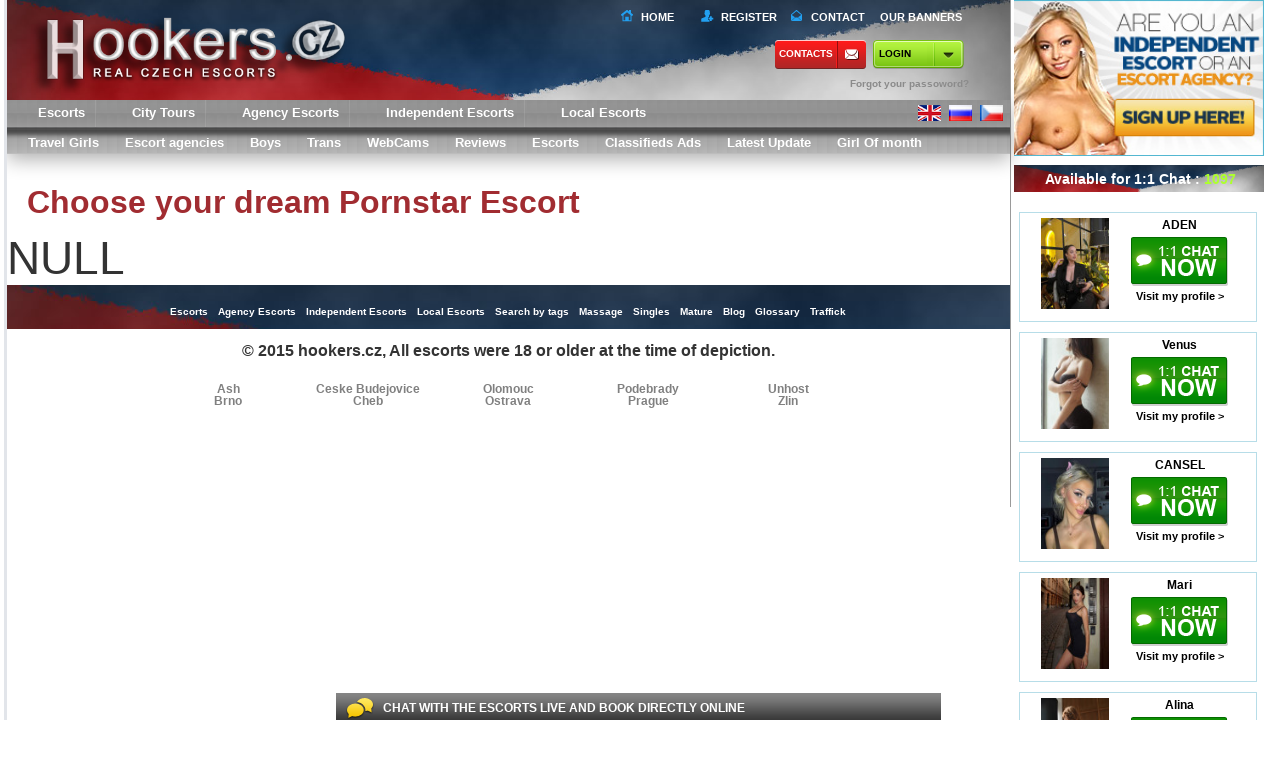

--- FILE ---
content_type: text/html; charset=utf-8
request_url: https://hookers.cz/ru/escort/Natasha-783071.html
body_size: 11075
content:
<!DOCTYPE html>
<html xmlns="http://www.w3.org/1999/xhtml" xml:lang="ru" lang="ru">
<head>
<meta charset="UTF-8">
<meta name="viewport" content="width=device-width, initial-scale=1, user-scalable=no">
<link rel="dns-prefetch" href="https://static.hookers.cz">
<link rel="dns-prefetch" href="https://hookers.cz">
<link rel="dns-prefetch" href="https://img.hookers.cz">
<meta name="google-site-verification" content="72ak1RvxvEx2p-k4Xe2xx0u8NGTWjP9yEO_3sC8f-QU" />
<link rel="canonical" href="https://hookers.cz/ru/escort/Natasha-783071.html" />
<base href="https://hookers.cz/ru/">
<title></title>	
<meta http-equiv="Content-Type" content="text/html; charset=utf-8">
<meta http-equiv="Cache-Control" content="no-cache">  
<meta http-equiv="Pragma" content="no-cache"> 
<meta http-equiv="Expires" content="-1"> 
<meta name="author" content="">
<meta name="keywords" content="">
<meta name="description" content="">
<meta name="twitter:card" content="summary">
<meta name="twitter:site" content="@_Hellasladies.com _">
<meta name="twitter:title" content="">
<meta name="twitter:description" content="">
<meta name="twitter:creator" content="@_Hellasladies _">
<meta name="twitter:image:src" content="">
<meta name="twitter:domain" content="https://hookers.cz">
<meta property="og:title" content="" />
<meta property="og:url" content="https://hookers.cz" />
<meta property="og:type" content="website" />
<meta property="og:site_name" content="HellasLadies" />
<meta property="og:description" content="" />
<link rel="apple-touch-icon-precomposed" href="https://static.hookers.cz/touch-small.png" />
<link rel="apple-touch-icon-precomposed" sizes="152x152" href="https://static.hookers.cz/touch-big.png" />
<meta name="robots" content="INDEX, FOLLOW"> 
<link href="https://static.hookers.cz/css/all.css" rel="stylesheet" type="text/css" />
<link href="https://static.hookers.cz/libs/fancybox/jquery.fancybox.css" rel="stylesheet" type="text/css" />
<link href="https://static.hookers.cz/css/jquery.ui/jquery.ui.css" rel="stylesheet" type="text/css" />
<link href="https://static.hookers.cz/css/custom.css?v=1768701040" rel="stylesheet" type="text/css" />
<link href="https://static.hookers.cz/libs/video-js/video-js.min.css" rel="stylesheet" type="text/css" />
<script src="https://static.hookers.cz/libs/video-js/video.js" type="text/javascript"></script>
<script>videojs.options.flash.swf = "video-js.swf";videojs.options.autoSetup = false;</script>
<script data-cfasync="false" src="https://static.hookers.cz/js/jquery.js" type="text/javascript"></script>
<script src="https://static.hookers.cz/js/ddscrollspy.js"  type="text/javascript"></script>
<script src="https://static.hookers.cz/js/jquery.cookie.js" type="text/javascript"></script>
<script src="https://static.hookers.cz/js/jquery.qtip.min.js" type="text/javascript"></script>
<script src="https://static.hookers.cz/js/jquery.placeholder.min.js" type="text/javascript"></script>
<script src="https://static.hookers.cz/js/jquery.mousewheel.pack.js" type="text/javascript"></script>
<script src="https://static.hookers.cz/js/jquery.address.min.js" type="text/javascript"></script>
<script src="https://static.hookers.cz/js/jquery.scrollTo.min.js" type="text/javascript"></script>
<script src="https://static.hookers.cz/js/jquery.waypoints.min.js" type="text/javascript"></script>
<script src="https://static.hookers.cz/js/jquery.jscrollpane.min.js" type="text/javascript"></script>
<script src="https://static.hookers.cz/libs/fancybox/jquery.fancybox.pack.js" type="text/javascript"></script>
<script src="https://static.hookers.cz/js/jquery.ui.js" type="text/javascript"></script>
<script src="https://static.hookers.cz/libs/swfobject.js" type="text/javascript"></script>		
<script src="https://static.hookers.cz/js/jquery.jcarousel.js" type="text/javascript"></script>
<script src="https://static.hookers.cz/js/modernizr.js" type="text/javascript"></script>
<script src="https://static.hookers.cz/js/main.js" type="text/javascript"></script>
<script src="https://static.hookers.cz/libs/tel/build/js/intlTelInput.js"></script>
<script src="https://static.hookers.cz/js/inner.js?v=1768701040" type="text/javascript"></script>
<script src="https://static.hookers.cz/js/escort.js" type="text/javascript"></script>
<link href="https://cdn.swinity.com/scripts/buyads-yellow.css" rel="stylesheet">
<script type="text/javascript" src="https://cdn.swinity.com/scripts/swbanners.js"></script>
<script async src="https://www.googletagmanager.com/gtag/js?id=G-8RSC8N8QFN"></script>
<script>
window.dataLayer = window.dataLayer || [];
function gtag(){dataLayer.push(arguments);}
gtag('js', new Date());
gtag('config', 'G-8RSC8N8QFN');
</script>
<link rel="shortcut icon" href="https://hookers.cz/favicon.ico">
<script>var staticDomain = "https://static.hookers.cz";</script>
<script>var imgDomain = "https://img.hookers.cz";</script>
<script>var videoDomain = "https://video.hookers.cz";</script>
<script>var mainDomain = "hookers.cz";</script>
<script>var mainPath = "https://hookers.cz/ru";</script>
<script>var sRedirectUrl = "/ru/escort/Natasha-783071.html";</script>
<script>var baseHref = "https://hookers.cz/";</script>
<!--[if IE]>
<link href="https://static.hookers.cz/css/ie.css" rel="stylesheet" type="text/css" />
<![endif]-->
<style>
#footer2 {height:178px;}
#footer2 div.cities>div {float:left;width:140px;font-size:12px;line-height:12px;color:grey;}
#footer2 div.cities>div a {display:block;color:grey;}
#footer2 div.cities>div span, #footer2 div.cities>div a.state {display:block;font-weight:bold;font-size:16px;color:#003580;line-height:14px;color:#212020;}
#footer2 div.cities>div a {display:block;}
.searchs0 {   display: inherit;}
#main .block {    height: 30px;}
.total-count {line-height: 23px;} 
</style>
</head><body data-a="1">
<div id="outer-wrap" class="">
<div id="inner-wrap">
<div id="row">        
<div id="main" role="main">
<header id="top" role="banner">
<div class="block blockheader">
<a alt="" href="https://hookers.cz/ru" class="block-title">
<img class="logo"  style="width: 390px" src="https://static.hookers.cz/img/logo3.png?v=1768701040">
</a>
<a class="nav-btn" id="nav-open-btn" href="#nav">Book Navigation</a>
<div id="top-menu" style="width: 375px;">
<a class="home" href="/">Home</a>
<a class="register" href="javascript:;" onclick="inner.signupForm('new');">Register</a>
<a class="contact" href="https://hookers.cz/ru/contacts">Contact</a>
<a class="baner" style="width: 90px;" href="https://hookers.cz/ru/our-banners.html">OUR BANNERS</a>
</div>
<div class="topbtn">
<a class="contact" href="https://hookers.cz/ru/contacts" rel="nofollow" style="padding-left: 4px;">Contacts</a>
<div id="login-box-v2">				
<a class="lb-login-btn it-lb-login-btn contact" href="javascript:;" style="color: black; padding-left: 6px; ">login</a>
<div class="links">
<a href="javascript:;" onclick="inner.remindForm();"> <span>Forgot your passoword?</span></a>
</div>
<div class="loginform off">
<div class="loginblock clearfix">
<form action="" onsubmit="return false;" method="post" id="login-form">
<input class="lb-username" type="text" name="username" placeholder="Username">
<input class="lb-password" type="password" name="password" placeholder="Password">
<button type="submit" onclick="inner.loginAj($('#login-form').find('input[name=username]').val(), $('#login-form').find('input[name=password]').val());">>></button>
</form>
</div><br>
<div class="links">
<a href="javascript:;" onclick="inner.remindForm();"><span>Forgot your passoword?</span></a><span class="sep">&nbsp;</span><br>
<a href="javascript:;" onclick="inner.signupForm('new');"><span>Don't have an account?</span></a>
</div>
</div>
<script>
$(document).ready(function () {
$(".lb-login-btn").on('click', function (e) {
if (!$('.loginform').hasClass("off")) {
$('.loginform').addClass("off");
} else {
$('.loginform').removeClass("off");
}
});
if (navigator.userAgent.toLowerCase().indexOf("chrome") >= 0) {
$(window).load(function () {
$('input:-webkit-autofill').each(function () {
var text = $(this).val();
var name = $(this).attr('name');
$(this).after(this.outerHTML).remove();
$('input[name=' + name + ']').val(text);
});
});
}
});
</script>
</div>
</div>
<a class="signup" href="javascript:;" onclick="inner.signupForm('new');"></a>
<div class="loginform2 islogin 1" style="display: none; margin-right: 10px;">
<div style="width: 100%">
<span style="float: right" class="loginform2spanname">You are logged in as <strong class=""></strong></span>
</div>
<div style="width: 100%; margin-top: 10px">
<a style="float: right" href="https://hookers.cz/ru/account"><button type="button" class="profile btng green"><div></div><span>My Account</span></button></a>
<a style="float: right" href="https://hookers.cz/ru/logout" ><button type="button" class="signout btng"><div></div><span>Sign out</span></button></a>
</div>
</div>
</div>
</header>
<nav id="nav" role="navigation" style="box-shadow: 0px 5px 20px rgba(0, 0, 0, 0.33);">
<div class="block">
<ul>
<li><a class="active" href="https://hookers.cz/ru/escorts"  title="Escorts in Czech Republic" alt="Escorts in Czech Republic">Escorts</a></li>
<li><a href="https://hookers.cz/ru/escort-tours"  title="City Tours in Czech Republic" alt="City Tours in Czech Republic">City Tours</a></li>
<li><a href="https://hookers.cz/ru/agency-escort-girls"  title="Agency Escorts in Czech Republic" alt="Agency Escorts in Czech Republic">Agency Escorts</a></li>
<li><a href="https://hookers.cz/ru/independent-escort"  title="Independent Escorts in Czech Republic" alt="Independent Escorts in Czech Republic">Independent Escorts</a></li>
<li><a href="https://hookers.cz/ru/local-escort"  title="Independent Escorts in Czech Republic" alt="Independent Escorts in Czech Republic">Local Escorts</a></li>
</ul>
<div class="flags" style="position: absolute;    top: 0;    right: 0;    z-index: 40000; margin-top: 4px;">
<a href="https://hookers.cz/en" rel="" class="flag-en">
<a href="https://hookers.cz/ru" rel="" class="flag-ru">
<a href="https://hookers.cz/cz" rel="" class="flag-cz">
<div class="clear"></div>
</div>
<a class="close-btn" id="nav-close-btn" href="#top">Return to Content</a>
</div>
<div id="sub-menu" class="" style="margin-bottom: 1px;">
<ul>
<li><a class="menuSize_ru" href="https://hookers.cz/ru/travel-escort"  title="Travel Girls in Czech Republic" alt="Travel Girls in Czech Republic">Travel Girls</a></li>                 
<li><a class="menuSize_ru" href="https://hookers.cz/ru/escort-agencies"  title="Escort agencies in Czech Republic" alt="Escort agencies in Czech Republic">Escort agencies</a></li>                 
<li><a class="menuSize_ru" href="https://hookers.cz/ru/escort-boys"  title="Boys in Czech Republic" alt="Boys in Czech Republic">Boys</a></li>                 
<li><a class="menuSize_ru" href="https://hookers.cz/ru/escort-trans"  title="Trans in Czech Republic" alt="Trans in Czech Republic">Trans</a></li>                 
<li><a class="menuSize_ru" href="https://hookers.cz/ru/webcams"  title="Cams in Czech Republic" alt="Cams in Czech Republic">WebCams</a></li>                 
<li><a class="menuSize_ru" href="https://hookers.cz/ru/escort-reviews"  title="Reviews in Czech Republic" alt="Reviews in Czech Republic">Reviews</a></li>                 
<li><a class="menuSize_ru active" href="https://hookers.cz/ru/escorts"  title="Escorts in Czech Republic" alt="Escorts in Czech Republic">Escorts</a></li>                 
<li><a class="menuSize_ru" href="https://hookers.cz/ru/classifieds-ads"  title="Classifieds Ads in Czech Republic" alt="Classifieds Ads in Czech Republic">Classifieds Ads</a></li>                 
<li><a class="menuSize_ru" href="https://hookers.cz/ru/latest-update"  title="Latest Update in Czech Republic" alt="Latest Update in Czech Republic">Latest Update</a></li>                    
<li><a class="" href="https://hookers.cz/ru/girl-of-month">Girl Of month</a></li>
</ul>
</div>
</nav>
<div class="list">
<div class="top"></div>
</div> 
<div class="block">
<div class="clear"></div>
</div>
<div id="content">
<div class="body">
<h1>Choose your dream Pornstar Escort</h1>
<div style="font-size:46px;text-aling:center;">NULL</div>
<div class="text_block" style="text-align:center;padding:0;">
<div style="display:block;text-align:center;width:728px;margin-left:auto;margin-right:auto;">
<div><ins data-buyadtemplate="ad-zone-728x90" data-key="728x90" data-class="" data-count="1" data-min="1" data-minbuyads="0" data-maxbuyads="0" data-country="CZ" data-randombuyads="true" /></div>
</div>
</div>
</div>                        </div>
<div id="footer">
<ul>
<li><a href="https://hookers.cz/ru/escorts"  title="Escorts in Czech Republic" alt="Escorts in Czech Republic">Escorts</a></li>
<li><a href="https://hookers.cz/ru/agency-escort-girls"  title="Agency Escorts in Czech Republic" alt="Agency Escorts in Czech Republic">Agency Escorts</a></li>
<li><a href="https://hookers.cz/ru/independent-escort"  title="Independent Escorts in Czech Republic" alt="Independent Escorts in Czech Republic">Independent Escorts</a></li>
<li><a href="https://hookers.cz/ru/local-escort"  title="Independent Escorts in Czech Republic" alt="Independent Escorts in Czech Republic">Local Escorts</a></li>
<li><a href="https://hookers.cz/ru/sitemap.html">Search by tags</a></li>
<li><a href="https://hookers.cz/ru/massage"  title="Massage in Czech Republic" alt="Massage in Czech Republic">Massage</a></li>
<li><a href="https://hookers.cz/ru/singles"  title="Singles in Czech Republic" alt="Singles in Czech Republic">Singles</a></li>
<li><a href="https://hookers.cz/ru/mature"  title="Mature in Czech Republic" alt="Mature in Czech Republic">Mature</a></li>
<li><a href="https://hookers.cz/ru/blog"  title="Blog in Czech Republic" alt="Blog in Czech Republic">Blog</a></li>
<li><a href="https://hookers.cz/ru/glossary"  title="Glossary in Czech Republic" alt="Glossary in Czech Republic">Glossary</a></li>
<li><a href="https://hookers.cz/ru/traffick">Traffick</a></li>
</ul>
</div> 
<div id="footer2">
© 2015 hookers.cz,  All escorts were 18 or older at the time of depiction.
<div class="cities clearfix " style="margin-left: auto;    margin-right: auto;    margin-top: 10px;width: auto;">
<div>
<a alt="Escorts in Ash" title="Escorts in Ash" href="https://hookers.cz/ru/escorts/ash">Ash</a><a alt="Escorts in Brno" title="Escorts in Brno" href="https://hookers.cz/ru/escorts/brno">Brno</a>                    </div>
<div>
<a alt="Escorts in Ceske Budejovice " title="Escorts in Ceske Budejovice " href="https://hookers.cz/ru/escorts/ceske-budejovice ">Ceske Budejovice </a><a alt="Escorts in Cheb" title="Escorts in Cheb" href="https://hookers.cz/ru/escorts/cheb">Cheb</a>                    </div>
<div>
<a alt="Escorts in Olomouc" title="Escorts in Olomouc" href="https://hookers.cz/ru/escorts/olomouc">Olomouc</a><a alt="Escorts in Ostrava" title="Escorts in Ostrava" href="https://hookers.cz/ru/escorts/ostrava">Ostrava</a>                    </div>
<div>
<a alt="Escorts in Podebrady" title="Escorts in Podebrady" href="https://hookers.cz/ru/escorts/podebrady">Podebrady</a><a alt="Escorts in Prague" title="Escorts in Prague" href="https://hookers.cz/ru/escorts/prague">Prague</a>                    </div>
<div>
<a alt="Escorts in Unhost" title="Escorts in Unhost" href="https://hookers.cz/ru/escorts/unhost">Unhost</a><a alt="Escorts in Zlin" title="Escorts in Zlin" href="https://hookers.cz/ru/escorts/zlin">Zlin</a>                    </div>
</div>
</div>
</div>
<div id="rightcontent">
<div id="banners">
<div class="block new_domain_r" style="margin: 0;    padding: 0; margin-bottom: 5px;">
<a href="javascript:;" onclick="inner.signupForm('new');"><img src="https://static.hookers.cz/img/en_are_you_escort.jpg" width="250" height="156" alt=""></a>
</div>
<div class="headtweets"><div class="i"><span class="bubble_i">Available for 1:1 Chat : <span style="color: greenyellow">1097</span></span></div></div>
<!--
<div class="oc-info">
<div class="oc-escorts">
<a class="oc-showname" href="https://hookers.cz/ru/escort/ADEN-960724.html">
<span class="popup-img">
<img height="97" width="80" src="https://img.hookers.cz/gallery/960724/80_97_702fb4dcb390ff2f05d060f797667f76.jpg" alt="ALEXA_RU">
</span>
<span class="limit">
ADEN<br><small></small>
</span>
</a>
</div>
<div class="oc-escorts">
<a class="oc-showname" href="https://hookers.cz/ru/escort/Venus-653587.html">
<span class="popup-img">
<img height="97" width="80" src="https://img.hookers.cz/gallery/653587/80_97_2126612745f1c78ec5c11fb0044dcc73.jpg" alt="ALEXA_RU">
</span>
<span class="limit">
Venus<br><small></small>
</span>
</a>
</div>
<div class="oc-escorts">
<a class="oc-showname" href="https://hookers.cz/ru/escort/CANSEL-959249.html">
<span class="popup-img">
<img height="97" width="80" src="https://img.hookers.cz/gallery/959249/80_97_9a9bf39390907a8e473794029320f252.jpg" alt="ALEXA_RU">
</span>
<span class="limit">
CANSEL<br><small></small>
</span>
</a>
</div>
<div class="oc-escorts">
<a class="oc-showname" href="https://hookers.cz/ru/escort/Mari-949867.html">
<span class="popup-img">
<img height="97" width="80" src="https://img.hookers.cz/gallery/949867/80_97_ef19a3d3e227cfbdddd90538654ec00b.jpg" alt="ALEXA_RU">
</span>
<span class="limit">
Mari<br><small></small>
</span>
</a>
</div>
<div class="oc-escorts">
<a class="oc-showname" href="https://hookers.cz/ru/escort/Alina-866036.html">
<span class="popup-img">
<img height="97" width="80" src="https://img.hookers.cz/gallery/866036/80_97_b927729f899f28dc363a3f331e5a9970.jpg" alt="ALEXA_RU">
</span>
<span class="limit">
Alina <br><small></small>
</span>
</a>
</div>
<div class="oc-escorts">
<a class="oc-showname" href="https://hookers.cz/ru/escort/Valentina-954947.html">
<span class="popup-img">
<img height="97" width="80" src="https://img.hookers.cz/gallery/954947/80_97_5619b9fe64e05ff7e704541ee9f4d153.jpg" alt="ALEXA_RU">
</span>
<span class="limit">
Valentina<br><small></small>
</span>
</a>
</div>
<div class="oc-escorts">
<a class="oc-showname" href="https://hookers.cz/ru/escort/LANA-685742.html">
<span class="popup-img">
<img height="97" width="80" src="https://img.hookers.cz/gallery/685742/80_97_0c19f12aed1e16b8713a719b52b92451.jpg" alt="ALEXA_RU">
</span>
<span class="limit">
LANA<br><small></small>
</span>
</a>
</div>
<div class="oc-escorts">
<a class="oc-showname" href="https://hookers.cz/ru/escort/Sude-960184.html">
<span class="popup-img">
<img height="97" width="80" src="https://img.hookers.cz/gallery/960184/80_97_0b3b7c7aaa7cebe8a607f684cd961451.jpg" alt="ALEXA_RU">
</span>
<span class="limit">
Sude<br><small></small>
</span>
</a>
</div>
<div class="oc-escorts">
<a class="oc-showname" href="https://hookers.cz/ru/escort/aleyna20-915310.html">
<span class="popup-img">
<img height="97" width="80" src="https://img.hookers.cz/gallery/915310/80_97_5d78cb31fbf3b1c02966c6df90070fd5.jpg" alt="ALEXA_RU">
</span>
<span class="limit">
aleyna20<br><small></small>
</span>
</a>
</div>
<div class="oc-escorts">
<a class="oc-showname" href="https://hookers.cz/ru/escort/SELIN-969575.html">
<span class="popup-img">
<img height="97" width="80" src="https://img.hookers.cz/gallery/969575/80_97_4f6966ae8c43ec4a911ed1bd108bb21d.jpg" alt="ALEXA_RU">
</span>
<span class="limit">
SELIN<br><small></small>
</span>
</a>
</div>
<div class="oc-escorts">
<a class="oc-showname" href="https://hookers.cz/ru/escort/Zlata_young-968121.html">
<span class="popup-img">
<img height="97" width="80" src="https://img.hookers.cz/gallery/968121/80_97_b0a1c40d376df5c2591867a591e407b5.jpg" alt="ALEXA_RU">
</span>
<span class="limit">
Zlata_young<br><small></small>
</span>
</a>
</div>
<div class="oc-escorts">
<a class="oc-showname" href="https://hookers.cz/ru/escort/Veronica-961148.html">
<span class="popup-img">
<img height="97" width="80" src="https://img.hookers.cz/gallery/961148/80_97_a50db59071498f3ed6da318aa8443017.jpg" alt="ALEXA_RU">
</span>
<span class="limit">
Veronica <br><small></small>
</span>
</a>
</div>
<div class="oc-escorts">
<a class="oc-showname" href="https://hookers.cz/ru/escort/Leyla-960975.html">
<span class="popup-img">
<img height="97" width="80" src="https://img.hookers.cz/gallery/960975/80_97_20c78a9da3f240e61fe5696d910b8227.jpg" alt="ALEXA_RU">
</span>
<span class="limit">
Leyla<br><small></small>
</span>
</a>
</div>
<div class="oc-escorts">
<a class="oc-showname" href="https://hookers.cz/ru/escort/Kira_party-961888.html">
<span class="popup-img">
<img height="97" width="80" src="https://img.hookers.cz/gallery/961888/80_97_215b83143c6a8c5820406caf7c736678.jpg" alt="ALEXA_RU">
</span>
<span class="limit">
Kira_party<br><small></small>
</span>
</a>
</div>
<div class="oc-escorts">
<a class="oc-showname" href="https://hookers.cz/ru/escort/Dasha_party-969275.html">
<span class="popup-img">
<img height="97" width="80" src="https://img.hookers.cz/gallery/969275/80_97_64bbb9a86c1f4f84048ad2ef4e6addf9.jpg" alt="ALEXA_RU">
</span>
<span class="limit">
Dasha_party<br><small></small>
</span>
</a>
</div>
<div class="oc-escorts">
<a class="oc-showname" href="https://hookers.cz/ru/escort/Alina_young-969787.html">
<span class="popup-img">
<img height="97" width="80" src="https://img.hookers.cz/gallery/969787/80_97_23c261cbc9cf38870f1a6354f34bc0fd.jpg" alt="ALEXA_RU">
</span>
<span class="limit">
Alina_young<br><small></small>
</span>
</a>
</div>
<div class="oc-escorts">
<a class="oc-showname" href="https://hookers.cz/ru/escort/Mona-923954.html">
<span class="popup-img">
<img height="97" width="80" src="https://img.hookers.cz/gallery/923954/80_97_4048f54b4aadce5fba498b4f020edeab.jpg" alt="ALEXA_RU">
</span>
<span class="limit">
Mona<br><small></small>
</span>
</a>
</div>
<div class="oc-escorts">
<a class="oc-showname" href="https://hookers.cz/ru/escort/Jelena-923848.html">
<span class="popup-img">
<img height="97" width="80" src="https://img.hookers.cz/gallery/923848/80_97_197c40e238b860ba3094c19f7c35d9fc.jpg" alt="ALEXA_RU">
</span>
<span class="limit">
Jelena<br><small></small>
</span>
</a>
</div>
<div class="oc-escorts">
<a class="oc-showname" href="https://hookers.cz/ru/escort/Ginny-923623.html">
<span class="popup-img">
<img height="97" width="80" src="https://img.hookers.cz/gallery/923623/80_97_4269db7458af1158912de062e2c82b08.jpg" alt="ALEXA_RU">
</span>
<span class="limit">
Ginny<br><small></small>
</span>
</a>
</div>
<div class="oc-escorts">
<a class="oc-showname" href="https://hookers.cz/ru/escort/ELA-923263.html">
<span class="popup-img">
<img height="97" width="80" src="https://img.hookers.cz/gallery/923263/80_97_de85baef79d742f1b52e3e23c9b831c3.jpg" alt="ALEXA_RU">
</span>
<span class="limit">
ELA<br><small></small>
</span>
</a>
</div>
<div class="oc-escorts">
<a class="oc-showname" href="https://hookers.cz/ru/escort/Alya-924432.html">
<span class="popup-img">
<img height="97" width="80" src="https://img.hookers.cz/gallery/924432/80_97_e35e9220b1546dc216cbc26d68bc7ae8.jpg" alt="ALEXA_RU">
</span>
<span class="limit">
Alya<br><small></small>
</span>
</a>
</div>
<div class="oc-escorts">
<a class="oc-showname" href="https://hookers.cz/ru/escort/Buse-958705.html">
<span class="popup-img">
<img height="97" width="80" src="https://img.hookers.cz/gallery/958705/80_97_e7f7ef7d31ef5948f223a39cc20fe138.jpg" alt="ALEXA_RU">
</span>
<span class="limit">
Buse<br><small></small>
</span>
</a>
</div>
<div class="oc-escorts">
<a class="oc-showname" href="https://hookers.cz/ru/escort/Ceyda-887407.html">
<span class="popup-img">
<img height="97" width="80" src="https://img.hookers.cz/gallery/887407/80_97_ccef44eb89298d4dce1764c08b638f99.jpg" alt="ALEXA_RU">
</span>
<span class="limit">
Ceyda<br><small></small>
</span>
</a>
</div>
<div class="oc-escorts">
<a class="oc-showname" href="https://hookers.cz/ru/escort/DOLUNAY-952422.html">
<span class="popup-img">
<img height="97" width="80" src="https://img.hookers.cz/gallery/952422/80_97_ba4d7cb8af3c5ee9f664c5571cadd299.jpg" alt="ALEXA_RU">
</span>
<span class="limit">
DOLUNAY<br><small></small>
</span>
</a>
</div>
<div class="oc-escorts">
<a class="oc-showname" href="https://hookers.cz/ru/escort/Valeri-950186.html">
<span class="popup-img">
<img height="97" width="80" src="https://img.hookers.cz/gallery/950186/80_97_c900b8f886c71e1d6c3c5f6bc07fded9.jpg" alt="ALEXA_RU">
</span>
<span class="limit">
Valeri<br><small></small>
</span>
</a>
</div>
<div class="oc-escorts">
<a class="oc-showname" href="https://hookers.cz/ru/escort/Anastasia-955368.html">
<span class="popup-img">
<img height="97" width="80" src="https://img.hookers.cz/gallery/955368/80_97_b7a16fc58cf363d0a9cc0a48d8f38f3a.jpg" alt="ALEXA_RU">
</span>
<span class="limit">
Anastasia<br><small></small>
</span>
</a>
</div>
<div class="oc-escorts">
<a class="oc-showname" href="https://hookers.cz/ru/escort/Gamze-958306.html">
<span class="popup-img">
<img height="97" width="80" src="https://img.hookers.cz/gallery/958306/80_97_08d06e71feefbe9d29dadad51d8cdd39.jpg" alt="ALEXA_RU">
</span>
<span class="limit">
Gamze<br><small></small>
</span>
</a>
</div>
<div class="oc-escorts">
<a class="oc-showname" href="https://hookers.cz/ru/escort/Dasha-956979.html">
<span class="popup-img">
<img height="97" width="80" src="https://img.hookers.cz/gallery/956979/80_97_94850b37710f8184048a2a115d8bfc01.jpg" alt="ALEXA_RU">
</span>
<span class="limit">
Dasha<br><small></small>
</span>
</a>
</div>
<div class="oc-escorts">
<a class="oc-showname" href="https://hookers.cz/ru/escort/Natali-961666.html">
<span class="popup-img">
<img height="97" width="80" src="https://img.hookers.cz/gallery/961666/80_97_14be5710923bd2b61c2eb898d2d9a1a2.jpg" alt="ALEXA_RU">
</span>
<span class="limit">
Natali<br><small></small>
</span>
</a>
</div>
<div class="oc-escorts">
<a class="oc-showname" href="https://hookers.cz/ru/escort/Alya-930839.html">
<span class="popup-img">
<img height="97" width="80" src="https://img.hookers.cz/gallery/930839/80_97_54cbc7316b94a57ea2dafe9587e4cdbc.jpg" alt="ALEXA_RU">
</span>
<span class="limit">
Alya <br><small></small>
</span>
</a>
</div>
<div class="oc-escorts">
<a class="oc-showname" href="https://hookers.cz/ru/escort/Selinayd-945361.html">
<span class="popup-img">
<img height="97" width="80" src="https://img.hookers.cz/gallery/945361/80_97_69c780181a49aa3385ce1c7ca44117bc.jpg" alt="ALEXA_RU">
</span>
<span class="limit">
Selinayd<br><small></small>
</span>
</a>
</div>
<div class="oc-escorts">
<a class="oc-showname" href="https://hookers.cz/ru/escort/Sinem-952510.html">
<span class="popup-img">
<img height="97" width="80" src="https://img.hookers.cz/gallery/952510/80_97_05573f6c55d7aabf4ad92d34f13d0789.jpg" alt="ALEXA_RU">
</span>
<span class="limit">
Sinem <br><small></small>
</span>
</a>
</div>
<div class="oc-escorts">
<a class="oc-showname" href="https://hookers.cz/ru/escort/Sofia-881017.html">
<span class="popup-img">
<img height="97" width="80" src="https://img.hookers.cz/gallery/881017/80_97_62c43ace2df3c076ca0fc366a0cd310a.jpg" alt="ALEXA_RU">
</span>
<span class="limit">
Sofia<br><small></small>
</span>
</a>
</div>
<div class="oc-escorts">
<a class="oc-showname" href="https://hookers.cz/ru/escort/Ecem-894444.html">
<span class="popup-img">
<img height="97" width="80" src="https://img.hookers.cz/gallery/894444/80_97_374bae47fdf0f5229738b9d492a3cad5.jpg" alt="ALEXA_RU">
</span>
<span class="limit">
Ecem<br><small></small>
</span>
</a>
</div>
<div class="oc-escorts">
<a class="oc-showname" href="https://hookers.cz/ru/escort/Miss-MELISSA-758221.html">
<span class="popup-img">
<img height="97" width="80" src="https://img.hookers.cz/gallery/758221/80_97_55bc1657412a1cce5b249c66562800f0.jpg" alt="ALEXA_RU">
</span>
<span class="limit">
Miss MELISSA<br><small></small>
</span>
</a>
</div>
<div class="oc-escorts">
<a class="oc-showname" href="https://hookers.cz/ru/escort/Kaylee-964096.html">
<span class="popup-img">
<img height="97" width="80" src="https://img.hookers.cz/gallery/964096/80_97_2ea9aa64bc136100ab07b2c2afc2866c.jpg" alt="ALEXA_RU">
</span>
<span class="limit">
Kaylee<br><small></small>
</span>
</a>
</div>
<div class="oc-escorts">
<a class="oc-showname" href="https://hookers.cz/ru/escort/ALMENA-799660.html">
<span class="popup-img">
<img height="97" width="80" src="https://img.hookers.cz/gallery/799660/80_97_9c71a99af4b0822b27a11542d48c4bac.jpg" alt="ALEXA_RU">
</span>
<span class="limit">
ALMENA<br><small></small>
</span>
</a>
</div>
<div class="oc-escorts">
<a class="oc-showname" href="https://hookers.cz/ru/escort/Mervenur-968832.html">
<span class="popup-img">
<img height="97" width="80" src="https://img.hookers.cz/gallery/968832/80_97_98d7143a27324bc6483236b2ed1a503f.jpg" alt="ALEXA_RU">
</span>
<span class="limit">
Mervenur<br><small></small>
</span>
</a>
</div>
<div class="oc-escorts">
<a class="oc-showname" href="https://hookers.cz/ru/escort/AZRA-969744.html">
<span class="popup-img">
<img height="97" width="80" src="https://img.hookers.cz/gallery/969744/80_97_1aee1bae9ae52a3de4340d12ea914d99.jpg" alt="ALEXA_RU">
</span>
<span class="limit">
AZRA<br><small></small>
</span>
</a>
</div>
<div class="oc-escorts">
<a class="oc-showname" href="https://hookers.cz/ru/escort/FILIZ-941720.html">
<span class="popup-img">
<img height="97" width="80" src="https://img.hookers.cz/gallery/941720/80_97_431d9c08036e4aa09a4782f6e19788ee.jpg" alt="ALEXA_RU">
</span>
<span class="limit">
FILIZ<br><small></small>
</span>
</a>
</div>
<div class="oc-escorts">
<a class="oc-showname" href="https://hookers.cz/ru/escort/lidya-783002.html">
<span class="popup-img">
<img height="97" width="80" src="https://img.hookers.cz/gallery/783002/80_97_4f4b69cf528c4763a7b6bf654313b1dc.jpg" alt="ALEXA_RU">
</span>
<span class="limit">
lidya<br><small></small>
</span>
</a>
</div>
<div class="oc-escorts">
<a class="oc-showname" href="https://hookers.cz/ru/escort/Larisa-959975.html">
<span class="popup-img">
<img height="97" width="80" src="https://img.hookers.cz/gallery/959975/80_97_7ca7598bb4babd19e771f4c34732d97a.jpg" alt="ALEXA_RU">
</span>
<span class="limit">
Larisa<br><small></small>
</span>
</a>
</div>
<div class="oc-escorts">
<a class="oc-showname" href="https://hookers.cz/ru/escort/Cemre-961225.html">
<span class="popup-img">
<img height="97" width="80" src="https://img.hookers.cz/gallery/961225/80_97_0c9d298b4467f0f7a2199259a1791d1d.jpg" alt="ALEXA_RU">
</span>
<span class="limit">
Cemre<br><small></small>
</span>
</a>
</div>
<div class="oc-escorts">
<a class="oc-showname" href="https://hookers.cz/ru/escort/Azra-961039.html">
<span class="popup-img">
<img height="97" width="80" src="https://img.hookers.cz/gallery/961039/80_97_06f944a9ec22ccb0bdb236df06c4b726.jpg" alt="ALEXA_RU">
</span>
<span class="limit">
Azra<br><small></small>
</span>
</a>
</div>
<div class="oc-escorts">
<a class="oc-showname" href="https://hookers.cz/ru/escort/Mira-956216.html">
<span class="popup-img">
<img height="97" width="80" src="https://img.hookers.cz/gallery/956216/80_97_fc055c4702c27e3b7e37cad6d2d3277a.jpg" alt="ALEXA_RU">
</span>
<span class="limit">
Mira<br><small></small>
</span>
</a>
</div>
</div>
-->
<div class="oc-info">
<div class="online_escort">
<a class="bglink" href="https://hookers.cz/ru/escort/ADEN-960724.html"></a>
<div class="online_thumb">
<a href="https://hookers.cz/ru/escort/ADEN-960724.html">
<img height="91" width="68" src="https://img.hookers.cz/gallery/960724/80_97_702fb4dcb390ff2f05d060f797667f76.jpg" alt="ADEN">
</a>
</div>
<div class="online_text">
<a href="https://hookers.cz/ru/escort/ADEN-960724.html" class="escort-showname">ADEN</a>
<p></p>
<div>
<a href="javascript:void(0);" onclick="inner.loginForm();" class="chat_login"><img src="https://static.hookers.cz/img/chat_now.png" class="margin3" alt=""></a>
<a href="https://hookers.cz/ru/escort/ADEN-960724.html">
Visit my profile &gt;
</a>
</div>
</div>
<div class="clear"></div>
</div>
<div class="online_escort">
<a class="bglink" href="https://hookers.cz/ru/escort/Venus-653587.html"></a>
<div class="online_thumb">
<a href="https://hookers.cz/ru/escort/Venus-653587.html">
<img height="91" width="68" src="https://img.hookers.cz/gallery/653587/80_97_2126612745f1c78ec5c11fb0044dcc73.jpg" alt="Venus">
</a>
</div>
<div class="online_text">
<a href="https://hookers.cz/ru/escort/Venus-653587.html" class="escort-showname">Venus</a>
<p></p>
<div>
<a href="javascript:void(0);" onclick="inner.loginForm();" class="chat_login"><img src="https://static.hookers.cz/img/chat_now.png" class="margin3" alt=""></a>
<a href="https://hookers.cz/ru/escort/Venus-653587.html">
Visit my profile &gt;
</a>
</div>
</div>
<div class="clear"></div>
</div>
<div class="online_escort">
<a class="bglink" href="https://hookers.cz/ru/escort/CANSEL-959249.html"></a>
<div class="online_thumb">
<a href="https://hookers.cz/ru/escort/CANSEL-959249.html">
<img height="91" width="68" src="https://img.hookers.cz/gallery/959249/80_97_9a9bf39390907a8e473794029320f252.jpg" alt="CANSEL">
</a>
</div>
<div class="online_text">
<a href="https://hookers.cz/ru/escort/CANSEL-959249.html" class="escort-showname">CANSEL</a>
<p></p>
<div>
<a href="javascript:void(0);" onclick="inner.loginForm();" class="chat_login"><img src="https://static.hookers.cz/img/chat_now.png" class="margin3" alt=""></a>
<a href="https://hookers.cz/ru/escort/CANSEL-959249.html">
Visit my profile &gt;
</a>
</div>
</div>
<div class="clear"></div>
</div>
<div class="online_escort">
<a class="bglink" href="https://hookers.cz/ru/escort/Mari-949867.html"></a>
<div class="online_thumb">
<a href="https://hookers.cz/ru/escort/Mari-949867.html">
<img height="91" width="68" src="https://img.hookers.cz/gallery/949867/80_97_ef19a3d3e227cfbdddd90538654ec00b.jpg" alt="Mari">
</a>
</div>
<div class="online_text">
<a href="https://hookers.cz/ru/escort/Mari-949867.html" class="escort-showname">Mari</a>
<p></p>
<div>
<a href="javascript:void(0);" onclick="inner.loginForm();" class="chat_login"><img src="https://static.hookers.cz/img/chat_now.png" class="margin3" alt=""></a>
<a href="https://hookers.cz/ru/escort/Mari-949867.html">
Visit my profile &gt;
</a>
</div>
</div>
<div class="clear"></div>
</div>
<div class="online_escort">
<a class="bglink" href="https://hookers.cz/ru/escort/Alina-866036.html"></a>
<div class="online_thumb">
<a href="https://hookers.cz/ru/escort/Alina-866036.html">
<img height="91" width="68" src="https://img.hookers.cz/gallery/866036/80_97_b927729f899f28dc363a3f331e5a9970.jpg" alt="Alina ">
</a>
</div>
<div class="online_text">
<a href="https://hookers.cz/ru/escort/Alina-866036.html" class="escort-showname">Alina </a>
<p></p>
<div>
<a href="javascript:void(0);" onclick="inner.loginForm();" class="chat_login"><img src="https://static.hookers.cz/img/chat_now.png" class="margin3" alt=""></a>
<a href="https://hookers.cz/ru/escort/Alina-866036.html">
Visit my profile &gt;
</a>
</div>
</div>
<div class="clear"></div>
</div>
<div class="online_escort">
<a class="bglink" href="https://hookers.cz/ru/escort/Valentina-954947.html"></a>
<div class="online_thumb">
<a href="https://hookers.cz/ru/escort/Valentina-954947.html">
<img height="91" width="68" src="https://img.hookers.cz/gallery/954947/80_97_5619b9fe64e05ff7e704541ee9f4d153.jpg" alt="Valentina">
</a>
</div>
<div class="online_text">
<a href="https://hookers.cz/ru/escort/Valentina-954947.html" class="escort-showname">Valentina</a>
<p></p>
<div>
<a href="javascript:void(0);" onclick="inner.loginForm();" class="chat_login"><img src="https://static.hookers.cz/img/chat_now.png" class="margin3" alt=""></a>
<a href="https://hookers.cz/ru/escort/Valentina-954947.html">
Visit my profile &gt;
</a>
</div>
</div>
<div class="clear"></div>
</div>
<div class="online_escort">
<a class="bglink" href="https://hookers.cz/ru/escort/LANA-685742.html"></a>
<div class="online_thumb">
<a href="https://hookers.cz/ru/escort/LANA-685742.html">
<img height="91" width="68" src="https://img.hookers.cz/gallery/685742/80_97_0c19f12aed1e16b8713a719b52b92451.jpg" alt="LANA">
</a>
</div>
<div class="online_text">
<a href="https://hookers.cz/ru/escort/LANA-685742.html" class="escort-showname">LANA</a>
<p></p>
<div>
<a href="javascript:void(0);" onclick="inner.loginForm();" class="chat_login"><img src="https://static.hookers.cz/img/chat_now.png" class="margin3" alt=""></a>
<a href="https://hookers.cz/ru/escort/LANA-685742.html">
Visit my profile &gt;
</a>
</div>
</div>
<div class="clear"></div>
</div>
<div class="online_escort">
<a class="bglink" href="https://hookers.cz/ru/escort/Sude-960184.html"></a>
<div class="online_thumb">
<a href="https://hookers.cz/ru/escort/Sude-960184.html">
<img height="91" width="68" src="https://img.hookers.cz/gallery/960184/80_97_0b3b7c7aaa7cebe8a607f684cd961451.jpg" alt="Sude">
</a>
</div>
<div class="online_text">
<a href="https://hookers.cz/ru/escort/Sude-960184.html" class="escort-showname">Sude</a>
<p></p>
<div>
<a href="javascript:void(0);" onclick="inner.loginForm();" class="chat_login"><img src="https://static.hookers.cz/img/chat_now.png" class="margin3" alt=""></a>
<a href="https://hookers.cz/ru/escort/Sude-960184.html">
Visit my profile &gt;
</a>
</div>
</div>
<div class="clear"></div>
</div>
<div class="online_escort">
<a class="bglink" href="https://hookers.cz/ru/escort/aleyna20-915310.html"></a>
<div class="online_thumb">
<a href="https://hookers.cz/ru/escort/aleyna20-915310.html">
<img height="91" width="68" src="https://img.hookers.cz/gallery/915310/80_97_5d78cb31fbf3b1c02966c6df90070fd5.jpg" alt="aleyna20">
</a>
</div>
<div class="online_text">
<a href="https://hookers.cz/ru/escort/aleyna20-915310.html" class="escort-showname">aleyna20</a>
<p></p>
<div>
<a href="javascript:void(0);" onclick="inner.loginForm();" class="chat_login"><img src="https://static.hookers.cz/img/chat_now.png" class="margin3" alt=""></a>
<a href="https://hookers.cz/ru/escort/aleyna20-915310.html">
Visit my profile &gt;
</a>
</div>
</div>
<div class="clear"></div>
</div>
<div class="online_escort">
<a class="bglink" href="https://hookers.cz/ru/escort/SELIN-969575.html"></a>
<div class="online_thumb">
<a href="https://hookers.cz/ru/escort/SELIN-969575.html">
<img height="91" width="68" src="https://img.hookers.cz/gallery/969575/80_97_4f6966ae8c43ec4a911ed1bd108bb21d.jpg" alt="SELIN">
</a>
</div>
<div class="online_text">
<a href="https://hookers.cz/ru/escort/SELIN-969575.html" class="escort-showname">SELIN</a>
<p></p>
<div>
<a href="javascript:void(0);" onclick="inner.loginForm();" class="chat_login"><img src="https://static.hookers.cz/img/chat_now.png" class="margin3" alt=""></a>
<a href="https://hookers.cz/ru/escort/SELIN-969575.html">
Visit my profile &gt;
</a>
</div>
</div>
<div class="clear"></div>
</div>
<div class="online_escort">
<a class="bglink" href="https://hookers.cz/ru/escort/Zlata_young-968121.html"></a>
<div class="online_thumb">
<a href="https://hookers.cz/ru/escort/Zlata_young-968121.html">
<img height="91" width="68" src="https://img.hookers.cz/gallery/968121/80_97_b0a1c40d376df5c2591867a591e407b5.jpg" alt="Zlata_young">
</a>
</div>
<div class="online_text">
<a href="https://hookers.cz/ru/escort/Zlata_young-968121.html" class="escort-showname">Zlata_young</a>
<p></p>
<div>
<a href="javascript:void(0);" onclick="inner.loginForm();" class="chat_login"><img src="https://static.hookers.cz/img/chat_now.png" class="margin3" alt=""></a>
<a href="https://hookers.cz/ru/escort/Zlata_young-968121.html">
Visit my profile &gt;
</a>
</div>
</div>
<div class="clear"></div>
</div>
<div class="online_escort">
<a class="bglink" href="https://hookers.cz/ru/escort/Veronica-961148.html"></a>
<div class="online_thumb">
<a href="https://hookers.cz/ru/escort/Veronica-961148.html">
<img height="91" width="68" src="https://img.hookers.cz/gallery/961148/80_97_a50db59071498f3ed6da318aa8443017.jpg" alt="Veronica ">
</a>
</div>
<div class="online_text">
<a href="https://hookers.cz/ru/escort/Veronica-961148.html" class="escort-showname">Veronica </a>
<p></p>
<div>
<a href="javascript:void(0);" onclick="inner.loginForm();" class="chat_login"><img src="https://static.hookers.cz/img/chat_now.png" class="margin3" alt=""></a>
<a href="https://hookers.cz/ru/escort/Veronica-961148.html">
Visit my profile &gt;
</a>
</div>
</div>
<div class="clear"></div>
</div>
<div class="online_escort">
<a class="bglink" href="https://hookers.cz/ru/escort/Leyla-960975.html"></a>
<div class="online_thumb">
<a href="https://hookers.cz/ru/escort/Leyla-960975.html">
<img height="91" width="68" src="https://img.hookers.cz/gallery/960975/80_97_20c78a9da3f240e61fe5696d910b8227.jpg" alt="Leyla">
</a>
</div>
<div class="online_text">
<a href="https://hookers.cz/ru/escort/Leyla-960975.html" class="escort-showname">Leyla</a>
<p></p>
<div>
<a href="javascript:void(0);" onclick="inner.loginForm();" class="chat_login"><img src="https://static.hookers.cz/img/chat_now.png" class="margin3" alt=""></a>
<a href="https://hookers.cz/ru/escort/Leyla-960975.html">
Visit my profile &gt;
</a>
</div>
</div>
<div class="clear"></div>
</div>
<div class="online_escort">
<a class="bglink" href="https://hookers.cz/ru/escort/Kira_party-961888.html"></a>
<div class="online_thumb">
<a href="https://hookers.cz/ru/escort/Kira_party-961888.html">
<img height="91" width="68" src="https://img.hookers.cz/gallery/961888/80_97_215b83143c6a8c5820406caf7c736678.jpg" alt="Kira_party">
</a>
</div>
<div class="online_text">
<a href="https://hookers.cz/ru/escort/Kira_party-961888.html" class="escort-showname">Kira_party</a>
<p></p>
<div>
<a href="javascript:void(0);" onclick="inner.loginForm();" class="chat_login"><img src="https://static.hookers.cz/img/chat_now.png" class="margin3" alt=""></a>
<a href="https://hookers.cz/ru/escort/Kira_party-961888.html">
Visit my profile &gt;
</a>
</div>
</div>
<div class="clear"></div>
</div>
<div class="online_escort">
<a class="bglink" href="https://hookers.cz/ru/escort/Dasha_party-969275.html"></a>
<div class="online_thumb">
<a href="https://hookers.cz/ru/escort/Dasha_party-969275.html">
<img height="91" width="68" src="https://img.hookers.cz/gallery/969275/80_97_64bbb9a86c1f4f84048ad2ef4e6addf9.jpg" alt="Dasha_party">
</a>
</div>
<div class="online_text">
<a href="https://hookers.cz/ru/escort/Dasha_party-969275.html" class="escort-showname">Dasha_party</a>
<p></p>
<div>
<a href="javascript:void(0);" onclick="inner.loginForm();" class="chat_login"><img src="https://static.hookers.cz/img/chat_now.png" class="margin3" alt=""></a>
<a href="https://hookers.cz/ru/escort/Dasha_party-969275.html">
Visit my profile &gt;
</a>
</div>
</div>
<div class="clear"></div>
</div>
<div class="online_escort">
<a class="bglink" href="https://hookers.cz/ru/escort/Alina_young-969787.html"></a>
<div class="online_thumb">
<a href="https://hookers.cz/ru/escort/Alina_young-969787.html">
<img height="91" width="68" src="https://img.hookers.cz/gallery/969787/80_97_23c261cbc9cf38870f1a6354f34bc0fd.jpg" alt="Alina_young">
</a>
</div>
<div class="online_text">
<a href="https://hookers.cz/ru/escort/Alina_young-969787.html" class="escort-showname">Alina_young</a>
<p></p>
<div>
<a href="javascript:void(0);" onclick="inner.loginForm();" class="chat_login"><img src="https://static.hookers.cz/img/chat_now.png" class="margin3" alt=""></a>
<a href="https://hookers.cz/ru/escort/Alina_young-969787.html">
Visit my profile &gt;
</a>
</div>
</div>
<div class="clear"></div>
</div>
<div class="online_escort">
<a class="bglink" href="https://hookers.cz/ru/escort/Mona-923954.html"></a>
<div class="online_thumb">
<a href="https://hookers.cz/ru/escort/Mona-923954.html">
<img height="91" width="68" src="https://img.hookers.cz/gallery/923954/80_97_4048f54b4aadce5fba498b4f020edeab.jpg" alt="Mona">
</a>
</div>
<div class="online_text">
<a href="https://hookers.cz/ru/escort/Mona-923954.html" class="escort-showname">Mona</a>
<p></p>
<div>
<a href="javascript:void(0);" onclick="inner.loginForm();" class="chat_login"><img src="https://static.hookers.cz/img/chat_now.png" class="margin3" alt=""></a>
<a href="https://hookers.cz/ru/escort/Mona-923954.html">
Visit my profile &gt;
</a>
</div>
</div>
<div class="clear"></div>
</div>
<div class="online_escort">
<a class="bglink" href="https://hookers.cz/ru/escort/Jelena-923848.html"></a>
<div class="online_thumb">
<a href="https://hookers.cz/ru/escort/Jelena-923848.html">
<img height="91" width="68" src="https://img.hookers.cz/gallery/923848/80_97_197c40e238b860ba3094c19f7c35d9fc.jpg" alt="Jelena">
</a>
</div>
<div class="online_text">
<a href="https://hookers.cz/ru/escort/Jelena-923848.html" class="escort-showname">Jelena</a>
<p></p>
<div>
<a href="javascript:void(0);" onclick="inner.loginForm();" class="chat_login"><img src="https://static.hookers.cz/img/chat_now.png" class="margin3" alt=""></a>
<a href="https://hookers.cz/ru/escort/Jelena-923848.html">
Visit my profile &gt;
</a>
</div>
</div>
<div class="clear"></div>
</div>
<div class="online_escort">
<a class="bglink" href="https://hookers.cz/ru/escort/Ginny-923623.html"></a>
<div class="online_thumb">
<a href="https://hookers.cz/ru/escort/Ginny-923623.html">
<img height="91" width="68" src="https://img.hookers.cz/gallery/923623/80_97_4269db7458af1158912de062e2c82b08.jpg" alt="Ginny">
</a>
</div>
<div class="online_text">
<a href="https://hookers.cz/ru/escort/Ginny-923623.html" class="escort-showname">Ginny</a>
<p></p>
<div>
<a href="javascript:void(0);" onclick="inner.loginForm();" class="chat_login"><img src="https://static.hookers.cz/img/chat_now.png" class="margin3" alt=""></a>
<a href="https://hookers.cz/ru/escort/Ginny-923623.html">
Visit my profile &gt;
</a>
</div>
</div>
<div class="clear"></div>
</div>
<div class="online_escort">
<a class="bglink" href="https://hookers.cz/ru/escort/ELA-923263.html"></a>
<div class="online_thumb">
<a href="https://hookers.cz/ru/escort/ELA-923263.html">
<img height="91" width="68" src="https://img.hookers.cz/gallery/923263/80_97_de85baef79d742f1b52e3e23c9b831c3.jpg" alt="ELA">
</a>
</div>
<div class="online_text">
<a href="https://hookers.cz/ru/escort/ELA-923263.html" class="escort-showname">ELA</a>
<p></p>
<div>
<a href="javascript:void(0);" onclick="inner.loginForm();" class="chat_login"><img src="https://static.hookers.cz/img/chat_now.png" class="margin3" alt=""></a>
<a href="https://hookers.cz/ru/escort/ELA-923263.html">
Visit my profile &gt;
</a>
</div>
</div>
<div class="clear"></div>
</div>
<div class="online_escort">
<a class="bglink" href="https://hookers.cz/ru/escort/Alya-924432.html"></a>
<div class="online_thumb">
<a href="https://hookers.cz/ru/escort/Alya-924432.html">
<img height="91" width="68" src="https://img.hookers.cz/gallery/924432/80_97_e35e9220b1546dc216cbc26d68bc7ae8.jpg" alt="Alya">
</a>
</div>
<div class="online_text">
<a href="https://hookers.cz/ru/escort/Alya-924432.html" class="escort-showname">Alya</a>
<p></p>
<div>
<a href="javascript:void(0);" onclick="inner.loginForm();" class="chat_login"><img src="https://static.hookers.cz/img/chat_now.png" class="margin3" alt=""></a>
<a href="https://hookers.cz/ru/escort/Alya-924432.html">
Visit my profile &gt;
</a>
</div>
</div>
<div class="clear"></div>
</div>
<div class="online_escort">
<a class="bglink" href="https://hookers.cz/ru/escort/Buse-958705.html"></a>
<div class="online_thumb">
<a href="https://hookers.cz/ru/escort/Buse-958705.html">
<img height="91" width="68" src="https://img.hookers.cz/gallery/958705/80_97_e7f7ef7d31ef5948f223a39cc20fe138.jpg" alt="Buse">
</a>
</div>
<div class="online_text">
<a href="https://hookers.cz/ru/escort/Buse-958705.html" class="escort-showname">Buse</a>
<p></p>
<div>
<a href="javascript:void(0);" onclick="inner.loginForm();" class="chat_login"><img src="https://static.hookers.cz/img/chat_now.png" class="margin3" alt=""></a>
<a href="https://hookers.cz/ru/escort/Buse-958705.html">
Visit my profile &gt;
</a>
</div>
</div>
<div class="clear"></div>
</div>
<div class="online_escort">
<a class="bglink" href="https://hookers.cz/ru/escort/Ceyda-887407.html"></a>
<div class="online_thumb">
<a href="https://hookers.cz/ru/escort/Ceyda-887407.html">
<img height="91" width="68" src="https://img.hookers.cz/gallery/887407/80_97_ccef44eb89298d4dce1764c08b638f99.jpg" alt="Ceyda">
</a>
</div>
<div class="online_text">
<a href="https://hookers.cz/ru/escort/Ceyda-887407.html" class="escort-showname">Ceyda</a>
<p></p>
<div>
<a href="javascript:void(0);" onclick="inner.loginForm();" class="chat_login"><img src="https://static.hookers.cz/img/chat_now.png" class="margin3" alt=""></a>
<a href="https://hookers.cz/ru/escort/Ceyda-887407.html">
Visit my profile &gt;
</a>
</div>
</div>
<div class="clear"></div>
</div>
<div class="online_escort">
<a class="bglink" href="https://hookers.cz/ru/escort/DOLUNAY-952422.html"></a>
<div class="online_thumb">
<a href="https://hookers.cz/ru/escort/DOLUNAY-952422.html">
<img height="91" width="68" src="https://img.hookers.cz/gallery/952422/80_97_ba4d7cb8af3c5ee9f664c5571cadd299.jpg" alt="DOLUNAY">
</a>
</div>
<div class="online_text">
<a href="https://hookers.cz/ru/escort/DOLUNAY-952422.html" class="escort-showname">DOLUNAY</a>
<p></p>
<div>
<a href="javascript:void(0);" onclick="inner.loginForm();" class="chat_login"><img src="https://static.hookers.cz/img/chat_now.png" class="margin3" alt=""></a>
<a href="https://hookers.cz/ru/escort/DOLUNAY-952422.html">
Visit my profile &gt;
</a>
</div>
</div>
<div class="clear"></div>
</div>
<div class="online_escort">
<a class="bglink" href="https://hookers.cz/ru/escort/Valeri-950186.html"></a>
<div class="online_thumb">
<a href="https://hookers.cz/ru/escort/Valeri-950186.html">
<img height="91" width="68" src="https://img.hookers.cz/gallery/950186/80_97_c900b8f886c71e1d6c3c5f6bc07fded9.jpg" alt="Valeri">
</a>
</div>
<div class="online_text">
<a href="https://hookers.cz/ru/escort/Valeri-950186.html" class="escort-showname">Valeri</a>
<p></p>
<div>
<a href="javascript:void(0);" onclick="inner.loginForm();" class="chat_login"><img src="https://static.hookers.cz/img/chat_now.png" class="margin3" alt=""></a>
<a href="https://hookers.cz/ru/escort/Valeri-950186.html">
Visit my profile &gt;
</a>
</div>
</div>
<div class="clear"></div>
</div>
<div class="online_escort">
<a class="bglink" href="https://hookers.cz/ru/escort/Anastasia-955368.html"></a>
<div class="online_thumb">
<a href="https://hookers.cz/ru/escort/Anastasia-955368.html">
<img height="91" width="68" src="https://img.hookers.cz/gallery/955368/80_97_b7a16fc58cf363d0a9cc0a48d8f38f3a.jpg" alt="Anastasia">
</a>
</div>
<div class="online_text">
<a href="https://hookers.cz/ru/escort/Anastasia-955368.html" class="escort-showname">Anastasia</a>
<p></p>
<div>
<a href="javascript:void(0);" onclick="inner.loginForm();" class="chat_login"><img src="https://static.hookers.cz/img/chat_now.png" class="margin3" alt=""></a>
<a href="https://hookers.cz/ru/escort/Anastasia-955368.html">
Visit my profile &gt;
</a>
</div>
</div>
<div class="clear"></div>
</div>
<div class="online_escort">
<a class="bglink" href="https://hookers.cz/ru/escort/Gamze-958306.html"></a>
<div class="online_thumb">
<a href="https://hookers.cz/ru/escort/Gamze-958306.html">
<img height="91" width="68" src="https://img.hookers.cz/gallery/958306/80_97_08d06e71feefbe9d29dadad51d8cdd39.jpg" alt="Gamze">
</a>
</div>
<div class="online_text">
<a href="https://hookers.cz/ru/escort/Gamze-958306.html" class="escort-showname">Gamze</a>
<p></p>
<div>
<a href="javascript:void(0);" onclick="inner.loginForm();" class="chat_login"><img src="https://static.hookers.cz/img/chat_now.png" class="margin3" alt=""></a>
<a href="https://hookers.cz/ru/escort/Gamze-958306.html">
Visit my profile &gt;
</a>
</div>
</div>
<div class="clear"></div>
</div>
<div class="online_escort">
<a class="bglink" href="https://hookers.cz/ru/escort/Dasha-956979.html"></a>
<div class="online_thumb">
<a href="https://hookers.cz/ru/escort/Dasha-956979.html">
<img height="91" width="68" src="https://img.hookers.cz/gallery/956979/80_97_94850b37710f8184048a2a115d8bfc01.jpg" alt="Dasha">
</a>
</div>
<div class="online_text">
<a href="https://hookers.cz/ru/escort/Dasha-956979.html" class="escort-showname">Dasha</a>
<p></p>
<div>
<a href="javascript:void(0);" onclick="inner.loginForm();" class="chat_login"><img src="https://static.hookers.cz/img/chat_now.png" class="margin3" alt=""></a>
<a href="https://hookers.cz/ru/escort/Dasha-956979.html">
Visit my profile &gt;
</a>
</div>
</div>
<div class="clear"></div>
</div>
<div class="online_escort">
<a class="bglink" href="https://hookers.cz/ru/escort/Natali-961666.html"></a>
<div class="online_thumb">
<a href="https://hookers.cz/ru/escort/Natali-961666.html">
<img height="91" width="68" src="https://img.hookers.cz/gallery/961666/80_97_14be5710923bd2b61c2eb898d2d9a1a2.jpg" alt="Natali">
</a>
</div>
<div class="online_text">
<a href="https://hookers.cz/ru/escort/Natali-961666.html" class="escort-showname">Natali</a>
<p></p>
<div>
<a href="javascript:void(0);" onclick="inner.loginForm();" class="chat_login"><img src="https://static.hookers.cz/img/chat_now.png" class="margin3" alt=""></a>
<a href="https://hookers.cz/ru/escort/Natali-961666.html">
Visit my profile &gt;
</a>
</div>
</div>
<div class="clear"></div>
</div>
<div class="online_escort">
<a class="bglink" href="https://hookers.cz/ru/escort/Alya-930839.html"></a>
<div class="online_thumb">
<a href="https://hookers.cz/ru/escort/Alya-930839.html">
<img height="91" width="68" src="https://img.hookers.cz/gallery/930839/80_97_54cbc7316b94a57ea2dafe9587e4cdbc.jpg" alt="Alya ">
</a>
</div>
<div class="online_text">
<a href="https://hookers.cz/ru/escort/Alya-930839.html" class="escort-showname">Alya </a>
<p></p>
<div>
<a href="javascript:void(0);" onclick="inner.loginForm();" class="chat_login"><img src="https://static.hookers.cz/img/chat_now.png" class="margin3" alt=""></a>
<a href="https://hookers.cz/ru/escort/Alya-930839.html">
Visit my profile &gt;
</a>
</div>
</div>
<div class="clear"></div>
</div>
<div class="online_escort">
<a class="bglink" href="https://hookers.cz/ru/escort/Selinayd-945361.html"></a>
<div class="online_thumb">
<a href="https://hookers.cz/ru/escort/Selinayd-945361.html">
<img height="91" width="68" src="https://img.hookers.cz/gallery/945361/80_97_69c780181a49aa3385ce1c7ca44117bc.jpg" alt="Selinayd">
</a>
</div>
<div class="online_text">
<a href="https://hookers.cz/ru/escort/Selinayd-945361.html" class="escort-showname">Selinayd</a>
<p></p>
<div>
<a href="javascript:void(0);" onclick="inner.loginForm();" class="chat_login"><img src="https://static.hookers.cz/img/chat_now.png" class="margin3" alt=""></a>
<a href="https://hookers.cz/ru/escort/Selinayd-945361.html">
Visit my profile &gt;
</a>
</div>
</div>
<div class="clear"></div>
</div>
<div class="online_escort">
<a class="bglink" href="https://hookers.cz/ru/escort/Sinem-952510.html"></a>
<div class="online_thumb">
<a href="https://hookers.cz/ru/escort/Sinem-952510.html">
<img height="91" width="68" src="https://img.hookers.cz/gallery/952510/80_97_05573f6c55d7aabf4ad92d34f13d0789.jpg" alt="Sinem ">
</a>
</div>
<div class="online_text">
<a href="https://hookers.cz/ru/escort/Sinem-952510.html" class="escort-showname">Sinem </a>
<p></p>
<div>
<a href="javascript:void(0);" onclick="inner.loginForm();" class="chat_login"><img src="https://static.hookers.cz/img/chat_now.png" class="margin3" alt=""></a>
<a href="https://hookers.cz/ru/escort/Sinem-952510.html">
Visit my profile &gt;
</a>
</div>
</div>
<div class="clear"></div>
</div>
<div class="online_escort">
<a class="bglink" href="https://hookers.cz/ru/escort/Sofia-881017.html"></a>
<div class="online_thumb">
<a href="https://hookers.cz/ru/escort/Sofia-881017.html">
<img height="91" width="68" src="https://img.hookers.cz/gallery/881017/80_97_62c43ace2df3c076ca0fc366a0cd310a.jpg" alt="Sofia">
</a>
</div>
<div class="online_text">
<a href="https://hookers.cz/ru/escort/Sofia-881017.html" class="escort-showname">Sofia</a>
<p></p>
<div>
<a href="javascript:void(0);" onclick="inner.loginForm();" class="chat_login"><img src="https://static.hookers.cz/img/chat_now.png" class="margin3" alt=""></a>
<a href="https://hookers.cz/ru/escort/Sofia-881017.html">
Visit my profile &gt;
</a>
</div>
</div>
<div class="clear"></div>
</div>
<div class="online_escort">
<a class="bglink" href="https://hookers.cz/ru/escort/Ecem-894444.html"></a>
<div class="online_thumb">
<a href="https://hookers.cz/ru/escort/Ecem-894444.html">
<img height="91" width="68" src="https://img.hookers.cz/gallery/894444/80_97_374bae47fdf0f5229738b9d492a3cad5.jpg" alt="Ecem">
</a>
</div>
<div class="online_text">
<a href="https://hookers.cz/ru/escort/Ecem-894444.html" class="escort-showname">Ecem</a>
<p></p>
<div>
<a href="javascript:void(0);" onclick="inner.loginForm();" class="chat_login"><img src="https://static.hookers.cz/img/chat_now.png" class="margin3" alt=""></a>
<a href="https://hookers.cz/ru/escort/Ecem-894444.html">
Visit my profile &gt;
</a>
</div>
</div>
<div class="clear"></div>
</div>
<div class="online_escort">
<a class="bglink" href="https://hookers.cz/ru/escort/Miss-MELISSA-758221.html"></a>
<div class="online_thumb">
<a href="https://hookers.cz/ru/escort/Miss-MELISSA-758221.html">
<img height="91" width="68" src="https://img.hookers.cz/gallery/758221/80_97_55bc1657412a1cce5b249c66562800f0.jpg" alt="Miss MELISSA">
</a>
</div>
<div class="online_text">
<a href="https://hookers.cz/ru/escort/Miss-MELISSA-758221.html" class="escort-showname">Miss MELISSA</a>
<p></p>
<div>
<a href="javascript:void(0);" onclick="inner.loginForm();" class="chat_login"><img src="https://static.hookers.cz/img/chat_now.png" class="margin3" alt=""></a>
<a href="https://hookers.cz/ru/escort/Miss-MELISSA-758221.html">
Visit my profile &gt;
</a>
</div>
</div>
<div class="clear"></div>
</div>
<div class="online_escort">
<a class="bglink" href="https://hookers.cz/ru/escort/Kaylee-964096.html"></a>
<div class="online_thumb">
<a href="https://hookers.cz/ru/escort/Kaylee-964096.html">
<img height="91" width="68" src="https://img.hookers.cz/gallery/964096/80_97_2ea9aa64bc136100ab07b2c2afc2866c.jpg" alt="Kaylee">
</a>
</div>
<div class="online_text">
<a href="https://hookers.cz/ru/escort/Kaylee-964096.html" class="escort-showname">Kaylee</a>
<p></p>
<div>
<a href="javascript:void(0);" onclick="inner.loginForm();" class="chat_login"><img src="https://static.hookers.cz/img/chat_now.png" class="margin3" alt=""></a>
<a href="https://hookers.cz/ru/escort/Kaylee-964096.html">
Visit my profile &gt;
</a>
</div>
</div>
<div class="clear"></div>
</div>
<div class="online_escort">
<a class="bglink" href="https://hookers.cz/ru/escort/ALMENA-799660.html"></a>
<div class="online_thumb">
<a href="https://hookers.cz/ru/escort/ALMENA-799660.html">
<img height="91" width="68" src="https://img.hookers.cz/gallery/799660/80_97_9c71a99af4b0822b27a11542d48c4bac.jpg" alt="ALMENA">
</a>
</div>
<div class="online_text">
<a href="https://hookers.cz/ru/escort/ALMENA-799660.html" class="escort-showname">ALMENA</a>
<p></p>
<div>
<a href="javascript:void(0);" onclick="inner.loginForm();" class="chat_login"><img src="https://static.hookers.cz/img/chat_now.png" class="margin3" alt=""></a>
<a href="https://hookers.cz/ru/escort/ALMENA-799660.html">
Visit my profile &gt;
</a>
</div>
</div>
<div class="clear"></div>
</div>
<div class="online_escort">
<a class="bglink" href="https://hookers.cz/ru/escort/Mervenur-968832.html"></a>
<div class="online_thumb">
<a href="https://hookers.cz/ru/escort/Mervenur-968832.html">
<img height="91" width="68" src="https://img.hookers.cz/gallery/968832/80_97_98d7143a27324bc6483236b2ed1a503f.jpg" alt="Mervenur">
</a>
</div>
<div class="online_text">
<a href="https://hookers.cz/ru/escort/Mervenur-968832.html" class="escort-showname">Mervenur</a>
<p></p>
<div>
<a href="javascript:void(0);" onclick="inner.loginForm();" class="chat_login"><img src="https://static.hookers.cz/img/chat_now.png" class="margin3" alt=""></a>
<a href="https://hookers.cz/ru/escort/Mervenur-968832.html">
Visit my profile &gt;
</a>
</div>
</div>
<div class="clear"></div>
</div>
<div class="online_escort">
<a class="bglink" href="https://hookers.cz/ru/escort/AZRA-969744.html"></a>
<div class="online_thumb">
<a href="https://hookers.cz/ru/escort/AZRA-969744.html">
<img height="91" width="68" src="https://img.hookers.cz/gallery/969744/80_97_1aee1bae9ae52a3de4340d12ea914d99.jpg" alt="AZRA">
</a>
</div>
<div class="online_text">
<a href="https://hookers.cz/ru/escort/AZRA-969744.html" class="escort-showname">AZRA</a>
<p></p>
<div>
<a href="javascript:void(0);" onclick="inner.loginForm();" class="chat_login"><img src="https://static.hookers.cz/img/chat_now.png" class="margin3" alt=""></a>
<a href="https://hookers.cz/ru/escort/AZRA-969744.html">
Visit my profile &gt;
</a>
</div>
</div>
<div class="clear"></div>
</div>
<div class="online_escort">
<a class="bglink" href="https://hookers.cz/ru/escort/FILIZ-941720.html"></a>
<div class="online_thumb">
<a href="https://hookers.cz/ru/escort/FILIZ-941720.html">
<img height="91" width="68" src="https://img.hookers.cz/gallery/941720/80_97_431d9c08036e4aa09a4782f6e19788ee.jpg" alt="FILIZ">
</a>
</div>
<div class="online_text">
<a href="https://hookers.cz/ru/escort/FILIZ-941720.html" class="escort-showname">FILIZ</a>
<p></p>
<div>
<a href="javascript:void(0);" onclick="inner.loginForm();" class="chat_login"><img src="https://static.hookers.cz/img/chat_now.png" class="margin3" alt=""></a>
<a href="https://hookers.cz/ru/escort/FILIZ-941720.html">
Visit my profile &gt;
</a>
</div>
</div>
<div class="clear"></div>
</div>
<div class="online_escort">
<a class="bglink" href="https://hookers.cz/ru/escort/lidya-783002.html"></a>
<div class="online_thumb">
<a href="https://hookers.cz/ru/escort/lidya-783002.html">
<img height="91" width="68" src="https://img.hookers.cz/gallery/783002/80_97_4f4b69cf528c4763a7b6bf654313b1dc.jpg" alt="lidya">
</a>
</div>
<div class="online_text">
<a href="https://hookers.cz/ru/escort/lidya-783002.html" class="escort-showname">lidya</a>
<p></p>
<div>
<a href="javascript:void(0);" onclick="inner.loginForm();" class="chat_login"><img src="https://static.hookers.cz/img/chat_now.png" class="margin3" alt=""></a>
<a href="https://hookers.cz/ru/escort/lidya-783002.html">
Visit my profile &gt;
</a>
</div>
</div>
<div class="clear"></div>
</div>
<div class="online_escort">
<a class="bglink" href="https://hookers.cz/ru/escort/Larisa-959975.html"></a>
<div class="online_thumb">
<a href="https://hookers.cz/ru/escort/Larisa-959975.html">
<img height="91" width="68" src="https://img.hookers.cz/gallery/959975/80_97_7ca7598bb4babd19e771f4c34732d97a.jpg" alt="Larisa">
</a>
</div>
<div class="online_text">
<a href="https://hookers.cz/ru/escort/Larisa-959975.html" class="escort-showname">Larisa</a>
<p></p>
<div>
<a href="javascript:void(0);" onclick="inner.loginForm();" class="chat_login"><img src="https://static.hookers.cz/img/chat_now.png" class="margin3" alt=""></a>
<a href="https://hookers.cz/ru/escort/Larisa-959975.html">
Visit my profile &gt;
</a>
</div>
</div>
<div class="clear"></div>
</div>
<div class="online_escort">
<a class="bglink" href="https://hookers.cz/ru/escort/Cemre-961225.html"></a>
<div class="online_thumb">
<a href="https://hookers.cz/ru/escort/Cemre-961225.html">
<img height="91" width="68" src="https://img.hookers.cz/gallery/961225/80_97_0c9d298b4467f0f7a2199259a1791d1d.jpg" alt="Cemre">
</a>
</div>
<div class="online_text">
<a href="https://hookers.cz/ru/escort/Cemre-961225.html" class="escort-showname">Cemre</a>
<p></p>
<div>
<a href="javascript:void(0);" onclick="inner.loginForm();" class="chat_login"><img src="https://static.hookers.cz/img/chat_now.png" class="margin3" alt=""></a>
<a href="https://hookers.cz/ru/escort/Cemre-961225.html">
Visit my profile &gt;
</a>
</div>
</div>
<div class="clear"></div>
</div>
<div class="online_escort">
<a class="bglink" href="https://hookers.cz/ru/escort/Azra-961039.html"></a>
<div class="online_thumb">
<a href="https://hookers.cz/ru/escort/Azra-961039.html">
<img height="91" width="68" src="https://img.hookers.cz/gallery/961039/80_97_06f944a9ec22ccb0bdb236df06c4b726.jpg" alt="Azra">
</a>
</div>
<div class="online_text">
<a href="https://hookers.cz/ru/escort/Azra-961039.html" class="escort-showname">Azra</a>
<p></p>
<div>
<a href="javascript:void(0);" onclick="inner.loginForm();" class="chat_login"><img src="https://static.hookers.cz/img/chat_now.png" class="margin3" alt=""></a>
<a href="https://hookers.cz/ru/escort/Azra-961039.html">
Visit my profile &gt;
</a>
</div>
</div>
<div class="clear"></div>
</div>
<div class="online_escort">
<a class="bglink" href="https://hookers.cz/ru/escort/Mira-956216.html"></a>
<div class="online_thumb">
<a href="https://hookers.cz/ru/escort/Mira-956216.html">
<img height="91" width="68" src="https://img.hookers.cz/gallery/956216/80_97_fc055c4702c27e3b7e37cad6d2d3277a.jpg" alt="Mira">
</a>
</div>
<div class="online_text">
<a href="https://hookers.cz/ru/escort/Mira-956216.html" class="escort-showname">Mira</a>
<p></p>
<div>
<a href="javascript:void(0);" onclick="inner.loginForm();" class="chat_login"><img src="https://static.hookers.cz/img/chat_now.png" class="margin3" alt=""></a>
<a href="https://hookers.cz/ru/escort/Mira-956216.html">
Visit my profile &gt;
</a>
</div>
</div>
<div class="clear"></div>
</div>
</div>
<!---->
<script>
col=0;    
$(document).ready(function() {
$(".bubble_i").on('click', function(e){
col = col +1;
if (col == 3) {
inner.newsmeForm("new");
col=0;
}
});
$(".oc-escorts").hover(function(){  
//console.log("1");
if ($(this).hasClass("on")) {                
$(this).find("span.popup-img").css("visibility","hidden");
$(this).removeClass("on");
} else {
$(this).find("span.popup-img").css("visibility","visible");                    
$(this).addClass("on");
}
});
});
</script>
<div id="gotm-widget" class="month">
<div class="head">
<a href="https://hookers.cz/ru/girl-of-month/">
Girl Of December, 2025		</a>
</div>
<div class="listSmall">
<dl class="clearfix">
<dt  style="float:none;margin:0;">
<div class="name">
<div class="details">
<div class="row">Name:<span class="val">Sasha</span></div>
<div class="row">Slogan:<span class="val"></span></div>
<div class="row">City:<span class="val">Prague</span></div>
<a class="sedcard" href="https://hookers.cz/ru/escort/Sasha-949049.html">
<span>SEE MY PROFILE</span>
</a>
</div>                        
</div>
<a href="https://hookers.cz/ru/escort/Sasha-949049.html" title="Sasha Escort News Brno">
<div class="photo" id="rotator">
<div class="bg"></div>
<!--<img  id="img_main" style="background-image:url(https://img.hookers.cz/gallery/949049/289_351_88476f79fe538c00ca70e7dc8925b65e.jpg);" src="https://static.hookers.cz/spacer.gif" width="224" height="195" alt="Sasha Escort News Brno" />                                                -->
<img  class="img_main" src="https://static.hookers.cz/spacer.gif" width="224" height="195" alt="Sasha Escort News Brno" />
<!--    
<div class="show">                                                
<img style="background-image:url(https://img.hookers.cz/gallery/949049/289_351_Array.jpg" src="https://static.hookers.cz/spacer.gif" width="224" height="195" alt="Sasha Escort News Brno" />                                                
</div>    
<div class="show">                                                
<img style="background-image:url(https://img.hookers.cz/gallery/949049/289_351_Array.jpg" src="https://static.hookers.cz/spacer.gif" width="224" height="195" alt="Sasha Escort News Brno" />                                                
</div>    
<div class="show">                                                
<img style="background-image:url(https://img.hookers.cz/gallery/949049/289_351_Array.jpg" src="https://static.hookers.cz/spacer.gif" width="224" height="195" alt="Sasha Escort News Brno" />                                                
</div>    
<div class="show">                                                
<img style="background-image:url(https://img.hookers.cz/gallery/949049/289_351_Array.jpg" src="https://static.hookers.cz/spacer.gif" width="224" height="195" alt="Sasha Escort News Brno" />                                                
</div>    
<div class="show">                                                
<img style="background-image:url(https://img.hookers.cz/gallery/949049/289_351_Array.jpg" src="https://static.hookers.cz/spacer.gif" width="224" height="195" alt="Sasha Escort News Brno" />                                                
</div>    
<div class="show">                                                
<img style="background-image:url(https://img.hookers.cz/gallery/949049/289_351_Array.jpg" src="https://static.hookers.cz/spacer.gif" width="224" height="195" alt="Sasha Escort News Brno" />                                                
</div>    
<div class="show">                                                
<img style="background-image:url(https://img.hookers.cz/gallery/949049/289_351_Array.jpg" src="https://static.hookers.cz/spacer.gif" width="224" height="195" alt="Sasha Escort News Brno" />                                                
</div>    
<div class="show">                                                
<img style="background-image:url(https://img.hookers.cz/gallery/949049/289_351_Array.jpg" src="https://static.hookers.cz/spacer.gif" width="224" height="195" alt="Sasha Escort News Brno" />                                                
</div>    
<div class="show">                                                
<img style="background-image:url(https://img.hookers.cz/gallery/949049/289_351_Array.jpg" src="https://static.hookers.cz/spacer.gif" width="224" height="195" alt="Sasha Escort News Brno" />                                                
</div>    
<div class="show">                                                
<img style="background-image:url(https://img.hookers.cz/gallery/949049/289_351_Array.jpg" src="https://static.hookers.cz/spacer.gif" width="224" height="195" alt="Sasha Escort News Brno" />                                                
</div>    
-->
<div class="verified"></div>																								
</div>
</a>
</dt>
</dl>
</div>
</div>
<script type="text/javascript">
var images = new Array();
    var i = 0;
    var ii=0;
     
     
    
        images[ii] = imgDomain+'/gallery/949049/289_351_efa31878327189e8cf8a1650e74a3665.jpg';
        ii = ii + 1;
    
     
    
        images[ii] = imgDomain+'/gallery/949049/289_351_3b899171c596e59aaff89e596811c8a9.jpg';
        ii = ii + 1;
    
     
    
        images[ii] = imgDomain+'/gallery/949049/289_351_9964ba006106f9101aeedc7e7ac3ce3a.jpg';
        ii = ii + 1;
    
     
    
        images[ii] = imgDomain+'/gallery/949049/289_351_9b7a5259ec707cca1ec892779f51d029.jpg';
        ii = ii + 1;
    
     
    
        images[ii] = imgDomain+'/gallery/949049/289_351_63dc847fd1f53ce5d004775cac6116e0.jpg';
        ii = ii + 1;
    
     
    
        images[ii] = imgDomain+'/gallery/949049/289_351_e3b31616c365b77e9350b025d0911b22.jpg';
        ii = ii + 1;
    
     
    
        images[ii] = imgDomain+'/gallery/949049/289_351_f623a8d915132207736d5b25143dc824.jpg';
        ii = ii + 1;
    
     
    
        images[ii] = imgDomain+'/gallery/949049/289_351_9ca36e9e7f92ffc78adb5d023c254b93.jpg';
        ii = ii + 1;
    
     
    
        images[ii] = imgDomain+'/gallery/949049/289_351_e205653d3c201c168dcce87b9a0f1d9b.jpg';
        ii = ii + 1;
    
     
    
        images[ii] = imgDomain+'/gallery/949049/289_351_f47073ee3e62f1b701cef8eb1a6b5cd4.jpg';
        ii = ii + 1;
    
        
     
    function viewImages() {
        $(".img_main").css("background-image","url(" + images[i] + ")")  ; 
        i++;
        if (i == images.length) {
            i = 0;
        }
        //console.log("url:(" + images[i] + ")");
        setTimeout("viewImages()",5000);
    }   
 
    $(document).ready(function() {  
        viewImages(); 
    });
</script>
<div class="tweets">
</div>
<div style="border: 1px solid #ccc;    background: #fff;    padding: 2px;    margin-bottom: 3px; text-align: center;">
<div class="sidebar ">
<div class="headtweets banner1"><div class="i"><span class="bubble_i" style="background: none; float: left;    padding: 0px 0 5px 20px;">Banners</span></div></div>	
</div>
<a href="https://hookers.cz/ru/contacts">
<img src="https://static.hookers.cz/img/bnew.gif" style="margin-bottom: 5px;" alt="Only for 99e/30days">
</a>
</div>
<div class="inside" style="text-align:center;margin-left:auto;margin-right:auto;">
<style>
.advertise-item-2 img {margin:5px 0;} 
.adbuy-banner{margin:0 auto;}
.adbuy-banner .buy-text, .adbuy-banner .buy-button, .adbuy-banner .buy-sub-text {font-family: Helvetica, Arial, sans-serif; text-transform: uppercase; font-weight:bold;}
.adbuy-banner .buy-text.Size-200x333, .adbuy-banner .buy-button.Size-200x333, .adbuy-banner .buy-sub-text.Size-200x333 {font-size:20px; font-weight:bold;}
.adbuy-banner .buy-text.Size-200x200, .adbuy-banner .buy-button.Size-200x200, .adbuy-banner .buy-sub-text.Size-200x200 {font-size:20px; font-weight:bold;}
.adbuy-banner .buy-text.Size-200x333 {font-size:25px;margin:10px;}
.adbuy-banner .buy-button.Size-200x333 {font-size:15px; text-transform:none;line-height:30px;}
.adbuy-banner .buy-sub-text.Size-200x333 {font-size:25px;margin:10px;}
.adbuy-banner .buy-text.Size-200x200 {font-size:20px;margin:10px;}
.adbuy-banner .buy-button.Size-200x200 {font-size:15px; text-transform:none; line-height:30px;}
.adbuy-banner .buy-sub-text.Size-200x200 {font-size:20px;margin:10px;}
</style>
<div id="ad-zone-templates" style="display:none;">
<div id="ad-zone-200x333">
<a class="flex-center" href="https://www.topescort.com/advertise">
<div class="adbuy-banner Size-200x333">
<div class="buy-text Size-200x333">Get 50x more visitors</div>
<div class="buy-button Size-200x333">Advertise here!</div>
<div class="buy-sub-text Size-200x333">Buy a banner ad today</div>
</div>
</a>
</div>
<div id="ad-zone-200x200">
<a class="flex-center" href="https://www.topescort.com/advertise">
<div class="adbuy-banner Size-200x200">
<div class="buy-text Size-200x200">Get 50x more visitors!</div>
<div class="buy-button Size-200x200">Advertise here!</div>
<div class="buy-sub-text Size-200x200">Buy a banner ad today</div>
</div>
</a>
</div>
</div>
<div class="advertise-item-2">
<ins data-key="featured-model-200x333" data-class="" data-count="1" data-min="0" data-minbuyads="0" data-maxbuyads="0" data-country="CZ" />
</div>
<div class="advertise-item-2">
<ins data-key="featured-model-200x200" data-class="" data-count="1" data-min="0" data-minbuyads="0" data-maxbuyads="0" data-country="CZ" />
</div>
<div class="advertise-item-2">
<ins data-buyadtemplate="ad-zone-200x333" data-key="side-bar-200x333" data-class="" data-count="10" data-min="10" data-minbuyads="1" data-maxbuyads="1" data-country="CZ" />
</div>
<div class="advertise-item-2">
<ins data-buyadtemplate="ad-zone-200x200" data-key="side-bar-200x200" data-class="" data-count="10" data-min="10" data-minbuyads="1" data-maxbuyads="1" data-country="CZ" />
</div>
<div class="advertise-item-2">
<ins data-key="side-bar-200x100" data-class="" data-count="5" data-min="5" data-minbuyads="0" data-maxbuyads="0" data-maxstandard="5" data-country="CZ"></ins>
</div>
</div>
<div style="height:40px;"></div>        </div>  
</div>
</div>
</div>
</div>
<div id="site-popup" style="display:none;"></div>
<p id="back-top"><a href="#top"><span></span></a></p>
<script>
function scale() {
if (window.screen.width < 1024) {
if (window.orientation) {
if(window.orientation == 0) { 
var viewPortScale =( (window.screen.width * 100) / 320) / 100;
} else {
var viewPortScale =( (window.screen.height * 100) / 320) / 100;
}
} else {
var viewPortScale =( (window.screen.width * 100) / 320) / 100;
}
$('#viewport').attr('content', 'user-scalable=no, initial-scale='+viewPortScale+', width=320');
$('head').append('<meta name="viewport" content="user-scalable=no, initial-scale='+viewPortScale+', width=320">');
}   
}
$(window).on("orientationchange",function(){
scale();
});
$(document).ready(function() {
$("div.label > div > div").css("display","block");
scale();
});
</script>
<div class="ad-containerchat" onclick="inner.loginForm();" style="cursor: pointer;">
<span>CHAT WITH THE ESCORTS LIVE AND BOOK DIRECTLY ONLINE</span>
<div class="sign-up-btn">
</div>
</div>
<div id="n-pop" style="display: none">
<div id="n-newsme">
<div id="n-border">
<div class="n-head">
<div class="n-close" onclick="$.fancybox.close()">                       
</div>
<span>
IMPORTANT INFORMATION
</span>
<span>
IMPORTANT INFORMATION
</span>
<span>
IMPORTANT INFORMATION 
</span>
</div>
<div class="n-body">            
<div class="n-body_head"> 
Dear members
</div>
<div class="n-body_text"> 
<span>
It's possible that our website will be blocked by the Turk Government because of internet low regulations.
</span>
<span class="reeds">
Get informed immediately in case of blockage where to find us again. And again. And again 
</span>
</div>
<div class="n-body_form">   
<form method="post" action="" id="form_PopUp">
<table> 
<tr>
<td>Inform me by email:</td>
<td><input type="text" value="" name="form[email]" id="email"></td>
<td><input onclick="" type="submit" value="SUBMIT" name="submit"></td>
</tr>   
<tr>
<td>Inform me by sms:</td>
<td>
<input id="phone" class="phone" type="tel" name="form[telephone]" style="  width: 98%;  padding-left: 48px!important;">
</td>
<td><input onclick="" type="submit" value="SUBMIT" name="submit"></td>
</tr>  
<tr>
<td>Follow us on Twiter:</td>
<td><div class="twit"></div><div class="twita"><a target="_blank" href="https://twitter.com/EscortNewTurkey">#twiterme</a></div></td>
<td></td>
</tr>  
</table>
</form>
</div>
<div class="n-body_footer">   
Thank you for your support!
</div>
</div>
</div>
</div> 
</div>
<script>
$(document).ready(function() {
$("#phone").intlTelInput({ 
allowExtensions: true,
autoFormat: true,
autoHideDialCode: false,
autoPlaceholder: true,
nationalMode: true,
customPlaceholder: function(selectedCountryPlaceholder, selectedCountryData) {
// console.log(selectedCountryData);
return '+' + selectedCountryData.dialCode +"-"+ selectedCountryPlaceholder;
},
defaultCountry: "US",
utilsScript: "https://static.hookers.cz/libs/tel/lib/libphonenumber/build/utils.js"
});
});
</script>
<div id="agreementText" style="display:none;" data-Accept="Accept" data-Refuse="Refuse">Tato sekce obsahuje materi&aacute;l o sexu včetně fotek nah&yacute;ch osob a sprost&eacute; mluvy. Tato sekce je př&iacute;stupn&aacute; pouze pro osoby star&scaron;&iacute; 18 let. Osoba, kter&aacute; chce vstoupit na str&aacute;nku, mus&iacute; b&yacute;t ve st&aacute;tě sv&eacute;ho pobytu plnolet&aacute; a v m&iacute;stě jej&iacute;ho pobytu nesm&iacute; b&yacute;t zobrazov&aacute;n&iacute; nah&yacute;ch fotek a materi&aacute;lu o sexu zak&aacute;z&aacute;no.
<div></div>
<div><br /><br />This site contains adult content. Click Enter page if you want to continue and has the legal age on your country.</div></div>	<script>$(function() {inner.showAgreement();});</script>
<script defer src="https://static.cloudflareinsights.com/beacon.min.js/vcd15cbe7772f49c399c6a5babf22c1241717689176015" integrity="sha512-ZpsOmlRQV6y907TI0dKBHq9Md29nnaEIPlkf84rnaERnq6zvWvPUqr2ft8M1aS28oN72PdrCzSjY4U6VaAw1EQ==" data-cf-beacon='{"version":"2024.11.0","token":"9f8c46487e89451680e43a97c4838cda","r":1,"server_timing":{"name":{"cfCacheStatus":true,"cfEdge":true,"cfExtPri":true,"cfL4":true,"cfOrigin":true,"cfSpeedBrain":true},"location_startswith":null}}' crossorigin="anonymous"></script>
</body>
</html>

--- FILE ---
content_type: text/css
request_url: https://static.hookers.cz/css/all.css
body_size: -57
content:
@import url("base.css");
@import url("style.css");
@import url("escort.css");
@import url("form.css");
@import url("personal.css");
@import url("agenci.css");
@import url("formspopup.css");
@import url("profile.css");
@import url("reviews.css");
@import url("chosen.css");
/*@import url("mobile.css");*/
@import url("contactform.css");
@import url("loginpop.css");
@import url("remindform.css");
@import url("contactus2.css");
@import url("registerform.css");
@import url("abs.css");
@import url("chatonline.css");
@import url("chatonline.css"); 
@import url("month.css");
@import url("sitemap.css");	
@import url("innertube.css");	
@import url("latestupdate.css");	
@import url("latestcomments.css");	
@import url("newsmecss.css");	
@import url("like.css");	
@import url("chart.css");
@import url("../libs/tel/build/css/intlTelInput.css");
@import url("scroll.css");
@import url("jquery.qtip.min.css"");
@import url("jquery.plugins.css");
@import url("../libs/fancybox/jquery.fancybox.css");
@import url("jquery.ui/jquery.ui.css");
@import url("industry.css");
@import url("mobile/mobilemain.css");
@import url("mobile/contactform.css");
@import url("mobile/profile.css");